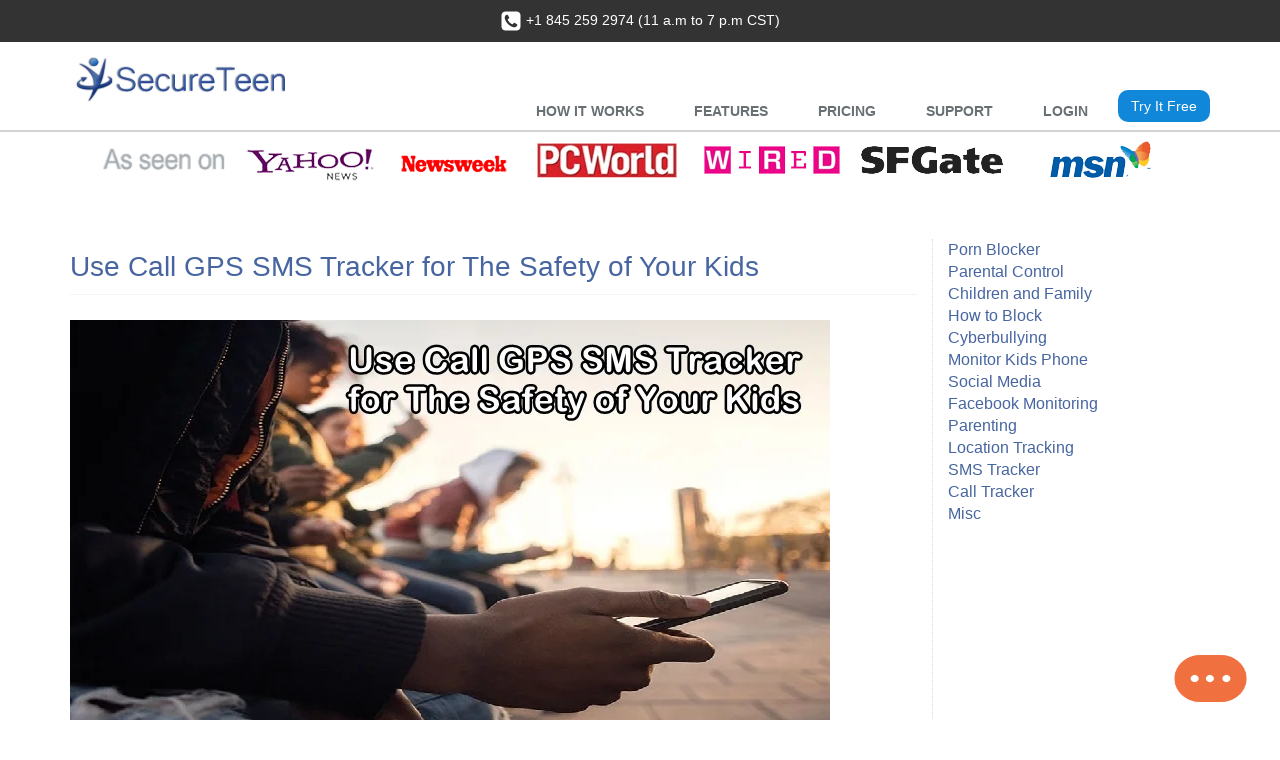

--- FILE ---
content_type: text/html; charset=utf-8
request_url: https://secureteen.com/sms-tracker/call-gps-sms-tracker
body_size: 16702
content:
<!DOCTYPE html>
<!--[if IE 8]> <html lang="en" class="ie8"> <![endif]-->
<!--[if IE 9]> <html lang="en" class="ie9"> <![endif]-->
<!--[if !IE]><!-->
<html lang="en"> <!--<![endif]-->
    <head>
<!-- Google Tag Manager -->

<!--<script defer src="assets/js/gtm.js"></script>-->        <meta charset="UTF-8">
        <title>Why Should Parents Use Call GPS SMS Tracker? | SecureTeen</title>
        <meta content="The use of a monitoring app and call GPS SMS tracker has become necessary for the safety of the kids. Know more about it." name="description" />
        <meta name="keywords" content="call GPS SMS tracker" />
        <meta name="google-site-verification" content="z6PwpoDhiFWbqiVsRQwOvcRD4xO3RBkCuL4u8dsYa8s" />
        <meta property="og:url" content="https://secureteen.com/sms-tracker/call-gps-sms-tracker"/>
        <meta property="og:site_name" content="Secureteen.com"/>
        <meta property="og:title" content="Why Should Parents Use Call GPS SMS Tracker? | SecureTeen"/>
        <meta property="og:description" content="The use of a monitoring app and call GPS SMS tracker has become necessary for the safety of the kids. Know more about it."/>
        <meta property="og:image" content="https://www.secureteen.com/uploads/2020/12/call-gps-sms-tracker.webp"/>
        <meta http-equiv="Pragma" content="no-cache" />
        <meta http-equiv="Expires" content="-1" />
        <meta name="robots" content="ALL" />
        <META NAME="ROBOTS" CONTENT="Index, Follow">
        <!-- CSS Implementing Plugins -->
        <!-- Meta -->
        <meta charset="utf-8">
        <meta name="viewport" content="width=device-width, initial-scale=1.0">
        <link rel="canonical" href="https://secureteen.com/sms-tracker/call-gps-sms-tracker"/>
<!-- Favicon -->
<link rel="shortcut icon" href="/images/favicon.ico">

<!-- Preload Banners -->
<!--<link rel="preload" as="image" href="/img/top_banner_mobile_1.webp" media="(max-width: 500px)">-->
<!--<link rel="preload" as="image" href="/img/secureteen_banner_2.webp" media="(max-width: 1600px)">-->

<link rel="shortcut icon" href="">
<!--<link rel='stylesheet' type='text/css' href='//fonts.googleapis.com/css?family=Open+Sans:400,300,600&amp;subset=cyrillic,latin'>-->
<!--<link href='//fonts.googleapis.com/css?family=Lato:400,700'  as="style" type='text/css'>-->
<link href='https://fonts.googleapis.com/css?family=Roboto:100,300,100italic,400,300italic'  as="style" type='text/css'>

<!-- CSS Implementing Plugins -->
<!-- Meta -->
<!-- link rel="stylesheet" href="//fonts.googleapis.com/css?family=Open+Sans:400,300,600&amp;subset=cyrillic,latin" -->

<!-- CSS Global Compulsory -->
<!--link rel="stylesheet" href="/assets/plugins/bootstrap/css/bootstrap.min.blog.css"-->
<!--<link rel="stylesheet" href="/assets/css/style.blog.css">-->

<!-- CSS Header and Footer -->
<!--link rel="stylesheet" href="/assets/css/headers/header-default-blog.css"-->
<!--link rel="stylesheet" href="/assets/css/footers/footer-v6.css"-->

<!-- CSS Implementing Plugins -->
<!--link rel="stylesheet" href="/assets/plugins/animate.css"-->
<!--link rel="stylesheet" href="/assets/plugins/line-icons/line-icons.css" -->
<!--<link rel="stylesheet" href="/assets/plugins/font-awesome/css/font-awesome.min.blog.css">-->

<!-- link rel="stylesheet" href="/assets/plugins/scrollbar/css/jquery.mCustomScrollbar.css" -->
<!--link rel="stylesheet" href="/assets/plugins/owl-carousel/owl-carousel/owl.carousel.css"-->
<!-- link rel="stylesheet" href="/assets/plugins/revolution-slider/rs-plugin/css/settings.css" -->
<!-- CSS Theme -->
<!--link rel="stylesheet" href="/assets/css/theme-colors/dark-blue-blog.css" id="style_color"-->
<!--link rel="stylesheet" href="/assets/css/theme-skins/dark.css">-->

<!-- CSS Customization -->
<!--link rel="stylesheet" href="/assets/css/custom.css"-->
<!--link rel="stylesheet" href="/assets/css/home.header.new.css"-->
<style>
    /*!
 *  Font Awesome 4.3.0 by @davegandy - http://fontawesome.io - @fontawesome
 *  License - http://fontawesome.io/license (Font: SIL OFL 1.1, CSS: MIT License)
*/@font-face{font-family:FontAwesome;font-display:swap;src:url('/assets/plugins/font-awesome/fonts/fontawesome-webfont.eot?v=4.3.0');src:url('/assets/plugins/font-awesome/fonts/fontawesome-webfont.eot?#iefix&v=4.3.0') format('embedded-opentype'),url('/assets/plugins/font-awesome/fonts/fontawesome-webfont.woff2?v=4.3.0') format('woff2'),url('/assets/plugins/font-awesome/fonts/fontawesome-webfont.woff?v=4.3.0') format('woff'),url('../fonts/fontawesome-webfont.ttf?v=4.3.0') format('truetype'),url('/assets/plugins/font-awesome/fonts/fontawesome-webfont.svg?v=4.3.0#fontawesomeregular') format('svg');font-weight:400;font-style:normal}.fa{display:inline-block;font:normal normal normal 14px/1 FontAwesome;font-size:inherit;text-rendering:auto;-webkit-font-smoothing:antialiased;-moz-osx-font-smoothing:grayscale;transform:translate(0,0)}.pull-right{float:right}.pull-left{float:left}.fa-phone-square:before{content:"\f098"}.fa-twitter:before{content:"\f099"}.fa-facebook-f:before,.fa-facebook:before{content:"\f09a"}.fa-bars:before,.fa-navicon:before,.fa-reorder:before{content:"\f0c9"}
	.header-fixed-shrink { margin-top:0px !important; }	html{font-family:sans-serif;-webkit-text-size-adjust:100%;-ms-text-size-adjust:100%}body{margin:0}article,aside,details,figcaption,figure,footer,header,hgroup,main,menu,nav,section,summary{display:block}a{background-color:transparent}b,strong{font-weight:700}h1{margin:.67em 0;font-size:2em}small{font-size:80%}img{border:0}svg:not(:root){overflow:hidden}figure{margin:1em 40px}hr{height:0;-webkit-box-sizing:content-box;-moz-box-sizing:content-box;box-sizing:content-box}button,input,optgroup,select,textarea{margin:0;font:inherit;color:inherit}button{overflow:visible}button,select{text-transform:none}button,html input[type=button],input[type=reset],input[type=submit]{-webkit-appearance:button;cursor:pointer}input{line-height:normal}table{border-spacing:0;border-collapse:collapse}td,th{padding:0}*{-webkit-box-sizing:border-box;-moz-box-sizing:border-box;box-sizing:border-box}:after,:before{-webkit-box-sizing:border-box;-moz-box-sizing:border-box;box-sizing:border-box}html{font-size:10px;-webkit-tap-highlight-color:transparent}body{font-family:"Helvetica Neue",Helvetica,Arial,sans-serif;font-size:14px;line-height:1.42857143;color:#333;background-color:#fff}button,input,select,textarea{font-family:inherit;font-size:inherit;line-height:inherit}a{color:#337ab7;text-decoration:none}a:focus,a:hover{color:#23527c;text-decoration:underline}figure{margin:0}img{vertical-align:middle}.carousel-inner>.item>a>img,.carousel-inner>.item>img,.img-responsive,.thumbnail a>img,.thumbnail>img{display:block;max-width:100%;height:auto}hr{margin-top:20px;margin-bottom:20px;border:0;border-top:1px solid #eee}.sr-only{position:absolute;width:1px;height:1px;padding:0;margin:-1px;overflow:hidden;clip:rect(0,0,0,0);border:0}.h1,.h2,.h3,.h4,.h5,.h6,h1,h2,h3,h4,h5,h6{font-family:inherit;font-weight:500;line-height:1.1;color:inherit}.h4,.h5,.h6,h4,h5,h6{margin-top:10px;margin-bottom:10px}.h1,.h2,.h3,h1,h2,h3{margin-top:20px;margin-bottom:10px}.h1,h1{font-size:36px}.h2,h2{font-size:30px}.h3,h3{font-size:24px}.h5,h5{font-size:14px}.h6,h6{font-size:12px}p{margin:0 0 10px}.small,small{font-size:85%}.text-left{text-align:left}.text-center{text-align:center}ol,ul{margin-top:0;margin-bottom:10px}.list-unstyled{padding-left:0;list-style:none}.list-inline{padding-left:0;margin-left:-5px;list-style:none}.list-inline>li{display:inline-block;padding-right:5px;padding-left:5px}dl{margin-top:0;margin-bottom:20px}dd,dt{line-height:1.42857143}dt{font-weight:700}dd{margin-left:0}@media (min-width:768px){.dl-horizontal dt{float:left;width:160px;overflow:hidden;clear:left;text-align:right;text-overflow:ellipsis;white-space:nowrap}.dl-horizontal dd{margin-left:180px}}.container{padding-right:15px;padding-left:15px;margin-right:auto;margin-left:auto}@media (min-width:768px){.container{width:750px}}@media (min-width:992px){.container{width:970px}}@media (min-width:1200px){.container{width:1170px}}.container-fluid{padding-right:15px;padding-left:15px;margin-right:auto;margin-left:auto}.row{margin-right:-15px;margin-left:-15px}.col-lg-1,.col-lg-10,.col-lg-11,.col-lg-12,.col-lg-2,.col-lg-3,.col-lg-4,.col-lg-5,.col-lg-6,.col-lg-7,.col-lg-8,.col-lg-9,.col-md-1,.col-md-10,.col-md-11,.col-md-12,.col-md-2,.col-md-3,.col-md-4,.col-md-5,.col-md-6,.col-md-7,.col-md-8,.col-md-9,.col-sm-1,.col-sm-10,.col-sm-11,.col-sm-12,.col-sm-2,.col-sm-3,.col-sm-4,.col-sm-5,.col-sm-6,.col-sm-7,.col-sm-8,.col-sm-9,.col-xs-1,.col-xs-10,.col-xs-11,.col-xs-12,.col-xs-2,.col-xs-3,.col-xs-4,.col-xs-5,.col-xs-6,.col-xs-7,.col-xs-8,.col-xs-9{position:relative;min-height:1px;padding-right:15px;padding-left:15px}.col-xs-1,.col-xs-10,.col-xs-11,.col-xs-12,.col-xs-2,.col-xs-3,.col-xs-4,.col-xs-5,.col-xs-6,.col-xs-7,.col-xs-8,.col-xs-9{float:left}.col-xs-12{width:100%}.col-xs-9{width:75%}.col-xs-3{width:25%}@media (min-width:768px){.col-sm-1,.col-sm-10,.col-sm-11,.col-sm-12,.col-sm-2,.col-sm-3,.col-sm-4,.col-sm-5,.col-sm-6,.col-sm-7,.col-sm-8,.col-sm-9{float:left}.col-sm-9{width:75%}.col-sm-8{width:66.66666667%}.col-sm-4{width:33.33333333%}.col-sm-3{width:25%}}@media (min-width:992px){.col-md-1,.col-md-10,.col-md-11,.col-md-12,.col-md-2,.col-md-3,.col-md-4,.col-md-5,.col-md-6,.col-md-7,.col-md-8,.col-md-9{float:left}.col-md-12{width:100%}.col-md-9{width:75%}.col-md-8{width:66.66666667%}.col-md-6{width:50%}.col-md-4{width:33.33333333%}.col-md-3{width:25%}.col-md-offset-3{margin-left:25%}.col-md-offset-2{margin-left:16.66666667%}}@media (min-width:1200px){.col-lg-1,.col-lg-10,.col-lg-11,.col-lg-12,.col-lg-2,.col-lg-3,.col-lg-4,.col-lg-5,.col-lg-6,.col-lg-7,.col-lg-8,.col-lg-9{float:left}.col-lg-12{width:100%}.col-lg-8{width:66.66666667%}.col-lg-4{width:33.33333333%}}table{background-color:transparent}input[type=range]{display:block;width:100%}.form-control{display:block;width:100%;height:34px;padding:6px 12px;font-size:14px;line-height:1.42857143;color:#555;background-color:#fff;background-image:none;border:1px solid #ccc;border-radius:4px;-webkit-box-shadow:inset 0 1px 1px rgba(0,0,0,.075);box-shadow:inset 0 1px 1px rgba(0,0,0,.075);-webkit-transition:border-color ease-in-out .15s,-webkit-box-shadow ease-in-out .15s;-o-transition:border-color ease-in-out .15s,box-shadow ease-in-out .15s;transition:border-color ease-in-out .15s,box-shadow ease-in-out .15s}.form-control::-webkit-input-placeholder{color:#999}.fade{opacity:0;-webkit-transition:opacity .15s linear;-o-transition:opacity .15s linear;transition:opacity .15s linear}.fade.in{opacity:1}.collapse{display:none}.input-group{position:relative;display:table;border-collapse:separate}.input-group .form-control{position:relative;z-index:2;float:left;width:100%;margin-bottom:0}.input-group .form-control,.input-group-addon,.input-group-btn{display:table-cell}.input-group-addon,.input-group-btn{width:1%;white-space:nowrap;vertical-align:middle}.input-group .form-control:first-child,.input-group-addon:first-child,.input-group-btn:first-child>.btn,.input-group-btn:first-child>.btn-group>.btn,.input-group-btn:first-child>.dropdown-toggle,.input-group-btn:last-child>.btn-group:not(:last-child)>.btn,.input-group-btn:last-child>.btn:not(:last-child):not(.dropdown-toggle){border-top-right-radius:0;border-bottom-right-radius:0}.input-group-btn{position:relative;font-size:0;white-space:nowrap}.nav{padding-left:0;margin-bottom:0;list-style:none}.nav>li{position:relative;display:block}.nav>li>a{position:relative;display:block;padding:10px 15px}.nav>li>a:focus,.nav>li>a:hover{text-decoration:none;background-color:#eee}.nav-tabs{border-bottom:1px solid #ddd}.nav-tabs>li{float:left;margin-bottom:-1px}.nav-tabs>li>a{margin-right:2px;line-height:1.42857143;border:1px solid transparent;border-radius:4px 4px 0 0}.nav-tabs>li.active>a,.nav-tabs>li.active>a:focus,.nav-tabs>li.active>a:hover{color:#555;cursor:default;background-color:#fff;border:1px solid #ddd;border-bottom-color:transparent}.tab-content>.tab-pane{display:none}.tab-content>.active{display:block}.navbar-collapse{padding-right:15px;padding-left:15px;overflow-x:visible;-webkit-overflow-scrolling:touch;border-top:1px solid transparent;-webkit-box-shadow:inset 0 1px 0 rgba(255,255,255,.1);box-shadow:inset 0 1px 0 rgba(255,255,255,.1)}@media (min-width:768px){.navbar-collapse{width:auto;border-top:0;-webkit-box-shadow:none;box-shadow:none}.navbar-collapse.collapse{display:block!important;height:auto!important;padding-bottom:0;overflow:visible!important}}.container-fluid>.navbar-collapse,.container-fluid>.navbar-header,.container>.navbar-collapse,.container>.navbar-header{margin-right:-15px;margin-left:-15px}@media (min-width:768px){.container-fluid>.navbar-collapse,.container-fluid>.navbar-header,.container>.navbar-collapse,.container>.navbar-header{margin-right:0;margin-left:0}}.navbar-brand{float:left;height:50px;padding:15px 15px;font-size:18px;line-height:20px}.navbar-toggle{position:relative;float:right;padding:9px 10px;margin-top:8px;margin-right:15px;margin-bottom:8px;background-color:transparent;background-image:none;border:1px solid transparent;border-radius:4px}@media (min-width:768px){.navbar-toggle{display:none}}.navbar-nav{margin:7.5px -15px}.navbar-nav>li>a{padding-top:10px;padding-bottom:10px;line-height:20px}.breadcrumb{padding:8px 15px;margin-bottom:20px;list-style:none;background-color:#f5f5f5;border-radius:4px}@media (min-width:768px){.navbar-nav{float:left;margin:0}.navbar-nav>li{float:left}.navbar-nav>li>a{padding-top:15px;padding-bottom:15px}}.btn-group-vertical>.btn-group:after,.btn-group-vertical>.btn-group:before,.btn-toolbar:after,.btn-toolbar:before,.clearfix:after,.clearfix:before,.container-fluid:after,.container-fluid:before,.container:after,.container:before,.dl-horizontal dd:after,.dl-horizontal dd:before,.form-horizontal .form-group:after,.form-horizontal .form-group:before,.modal-footer:after,.modal-footer:before,.nav:after,.nav:before,.navbar-collapse:after,.navbar-collapse:before,.navbar-header:after,.navbar-header:before,.navbar:after,.navbar:before,.pager:after,.pager:before,.panel-body:after,.panel-body:before,.row:after,.row:before{display:table;content:" "}.btn-group-vertical>.btn-group:after,.btn-toolbar:after,.clearfix:after,.container-fluid:after,.container:after,.dl-horizontal dd:after,.form-horizontal .form-group:after,.modal-footer:after,.nav:after,.navbar-collapse:after,.navbar-header:after,.navbar:after,.pager:after,.panel-body:after,.row:after{clear:both}.pull-right{float:right!important}.pull-left{float:left!important}@media (min-width:1200px){.hidden-lg{display:none!important}}
	.header{z-index:99;background:#fff;position:relative;border-bottom:solid 2px #d3d3d3}.header>.container{display:table;margin-bottom:-40px}@media (max-width:768px){.header>.container{width:100%}}@media (max-width:991px){.header>.container{margin-bottom:0}}.header .navbar-toggle{border-color:#5fb611}@media (max-width:991px){.header .navbar-toggle{margin-right:0}}.header .navbar-toggle .fa{color:#fff;font-size:19px}.header .navbar-toggle,.header .navbar-toggle:focus,.header .navbar-toggle:hover{background:#72c02c;padding:6px 10px 2px}.header .navbar-toggle:hover{background:#5fb611!important}.header .navbar-collapse{position:relative}@media (max-width:991px){.header .navbar-collapse,.header .navbar-collapse .container{padding-left:0;padding-right:0}}.header .navbar-nav>li>a{color:#687074;font-size:15px;font-weight:400;text-transform:uppercase}@media (max-width:991px){.header .navbar-header{float:none}.header .navbar-toggle{display:block}.header .navbar-collapse.collapse{display:none!important}.header .navbar-collapse.collapse.in{display:block!important;overflow-y:auto!important}.header .navbar-nav{margin:0 0 5px;float:none!important}.header .navbar-nav>li{float:none}.header .navbar-nav>li>a{padding-top:30px;padding-bottom:40px}.header .navbar-nav>li>a{font-size:14px;padding:9px 10px}.header .navbar-nav>li a{border-bottom:solid 1px #eee}}.header .navbar-nav>li>a{color:#687074;font-size:15px;font-weight:400;text-transform:uppercase}@media (min-width:992px){.header .navbar-nav{float:right}}@media (min-width:992px){.header .navbar-collapse{padding:0}.header .container-fluid>.navbar-collapse,.header .container-fluid>.navbar-header,.header .container>.navbar-collapse,.header .container>.navbar-header{margin-bottom:-10px}.header .navbar-nav{position:relative}.header .navbar-nav>li>a{bottom:-2px;position:relative;padding:9px 30px 9px 20px}.header .navbar-nav>li>a,.header .navbar-nav>li>a:focus{border-bottom:solid 2px transparent}.header .navbar-nav>.active>a,.header .navbar-nav>.active>a:focus,.header .navbar-nav>.active>a:hover,.header .navbar-nav>li>a,.header .navbar-nav>li>a:focus,.header .navbar-nav>li>a:hover{background:0 0}}.header .mega-menu .collapse,.header .mega-menu .dropdown,.header .mega-menu .dropup,.header .mega-menu .nav{position:static}.header-fixed .header{height:auto}@media (max-width:991px){.header-fixed .header,.header-fixed .header.header-fixed-shrink{height:inherit;position:relative}}
	.footer-v6 .footer{padding:70px 0;background:#161616}.footer-v6 .footer p{color:#777}.footer-v6 .heading-footer{text-align:left;position:relative;margin-bottom:30px;padding-bottom:2px}.footer-v6 .heading-footer:after{left:0;bottom:0;height:1px;width:50px;content:" ";background:#fff;position:absolute}.footer-v6 .heading-footer h2{color:#eee;font-size:18px;text-transform:uppercase}.footer-v6 .footer .link-news{margin-bottom:0}.footer-v6 .footer .link-news li{padding:12px 0;border-top:solid 1px #353535}.footer-v6 .footer .link-news li:first-child{padding-top:0;border-top:none}.footer-v6 .footer .link-news li a{color:#777;font-size:14px;margin-bottom:3px;display:inline-block}.footer-v6 .footer .link-news a:hover{color:#bbb}.footer-v6 .footer .link-news li small{color:#555;display:block}.footer-v6 .footer-link-list li{padding:9px 0;border-top:solid 1px #333}.footer-v6 .footer-link-list li:first-child{padding-top:0;border-top:none}.footer-v6 .footer-link-list li a{color:#777;font-size:14px;display:inline-block}.footer-v6 .footer-link-list a:hover{color:#bbb}.footer-v6 .footer .contacts{margin-bottom:0}.footer-v6 .footer .contacts li{margin-bottom:20px}.footer-v6 .footer .contacts li:after,.footer-v6 .footer .contacts li:before{content:" ";display:table}.footer-v6 .footer .contacts li:after{clear:both}.footer-v6 .footer .contacts li i{float:left;width:30px;height:30px;color:#777;padding:8px 5px;background:#333;text-align:center;margin:4px 10px 0 0;display:inline-block}.footer-v6 .footer .contacts li p{margin-bottom:0}.footer-v6 .footer .contacts li a{color:#777}.footer-v6 .footer .contacts li a:hover{color:#bbb}.footer-v6 .copyright{padding:15px 0;background:#222}.footer-v6 .dark-social{margin:5px 0 0}.footer-v6 .dark-social li{margin-left:5px}.footer-v6 .dark-social li i{color:#777}.footer-v6 .copyright .terms-menu{margin:7px 0 0}.footer-v6 .copyright .terms-menu li{color:#777;font-size:13px;line-height:10px;margin-right:2px;border-color:#777;padding-left:10px;padding-left:10px;border-left:1px solid #bbb}.footer-v6 .copyright .terms-menu li:first-child{border-left:none;padding:0 7px 0 0}.footer-v6 .copyright .terms-menu li a{color:#777}.footer-v6 .copyright .terms-menu li a:hover{color:#bbb}@media (max-width:992px){.footer-v6 .copyright .dark-social.pull-right,.footer-v6 .copyright .terms-menu{text-align:center;float:none!important}}
	body.header-fixed-space-v2{padding-top:0}h1,h2,h3,h4,h5,h6{color:#4765a0}.headline-center h2{color:#4765a0;font-size:28px}.headline-center h2:after{display:none}#howWorks h3{font-size:18px}.navbar-brand{padding:0}.main-banner img{margin-top:-10px;width:100%}@media (max-width:500px){.hidden-500{display:none}}@media (min-width:501px){.hidden-501{display:none}}.header-v8 .navbar-brand img{max-height:none}.blog-topbar .container{padding-top:0;padding-bottom:0}@media (max-width:768px){.header-v8 .navbar-brand{padding-top:0}}@media (max-width:991px){.header .navbar-toggle{margin-top:20px}}.purchase{padding:10px 0 0}.content-md{padding-top:30px;padding-bottom:30px}.flat-testimonials{background-color:#fff}.testimonials-v3{color:#fff;background-color:rgba(249,249,249,.7)}.testimonials-v3 .owl-pagination{display:block}.testimonials-v3 .testimonials-v3-title p{color:#4765a0;font-size:3.125rem;line-height:4.063rem;font-family:Lane,sans-serif;font-weight:400}.testimonials-v3 li>p{font-size:18px;font-style:italic;margin-top:40px;margin-bottom:30px;color:#000;font-family:Roboto,sans-serif;font-weight:300}.owl-theme .owl-controls .owl-page span{background:#000}.bg-image-v4{background-color:rgba(249,249,249,.7)}.see-all-btn{padding:10px 25px;font-size:20px}.container-fluid{margin-right:auto;margin-left:auto;padding-left:15px;padding-right:15px}.mobile-app-sticky{display:none;padding:5px;z-index:999999;position:fixed;top:0;width:100%;border-bottom:1px solid #e6e6e6}.mobile-app-sticky.dark{background-color:#333;border-bottom:none}.mr10{margin-right:10px!important}.mr20{margin-right:20px!important}.inline-block{display:inline-block}.vertical-middle{vertical-align:middle}.mt0{margin-top:0!important}.mb0{margin-bottom:0!important}.mobile-app-sticky .app-rating h5{font-size:12px;font-weight:300}.mobile-app-sticky.dark h5{color:#fff}.mobile-app-sticky .app-rating span{color:#999;font-size:12px;font-weight:300;margin-left:5px}.mt10{margin-top:10px!important}.mt15{margin-top:15px!important}.mobile-app-sticky .install-app{font-size:11px;background:#f1d600;color:#000;padding:5px 8px;border-radius:4px}.width-left{width:70%}.width-right{width:30%}.mt80{padding-top:50px!important}.testimonials-v3{padding:50px 0}@media (min-width:992px){.header .dropdown-menu li a{padding:10px 15px;font-size:16px}}.Kykw__widget__footer__title{display:none!important}.Kykw__widget__message-avatar span{background-color:#fff!important;height:38px!important;background-image:url("https://www.secureteen.com/img/secureteen_logo.png")!important}
	.owl-carousel .owl-wrapper:after{content:".";display:block;clear:both;visibility:hidden;line-height:0;height:0}.owl-carousel{display:none;position:relative;width:100%;-ms-touch-action:pan-y}.owl-carousel .owl-wrapper{display:none;position:relative;-webkit-transform:translate3d(0,0,0)}.owl-carousel .owl-wrapper-outer{overflow:hidden;position:relative;width:100%}.owl-carousel .owl-wrapper-outer.autoHeight{-webkit-transition:height .5s ease-in-out;-moz-transition:height .5s ease-in-out;-ms-transition:height .5s ease-in-out;-o-transition:height .5s ease-in-out;transition:height .5s ease-in-out}.owl-carousel .owl-item{float:left}.owl-controls .owl-buttons div,.owl-controls .owl-page{cursor:pointer}.owl-controls{-webkit-user-select:none;-khtml-user-select:none;-moz-user-select:none;-ms-user-select:none;user-select:none;-webkit-tap-highlight-color:transparent}.grabbing{cursor:url(grabbing.png) 8 8,move}.owl-carousel .owl-item,.owl-carousel .owl-wrapper{-webkit-backface-visibility:hidden;-moz-backface-visibility:hidden;-ms-backface-visibility:hidden;-webkit-transform:translate3d(0,0,0);-moz-transform:translate3d(0,0,0);-ms-transform:translate3d(0,0,0)}.owl-origin{-webkit-perspective:1200px;-webkit-perspective-origin-x:50%;-webkit-perspective-origin-y:50%;-moz-perspective:1200px;-moz-perspective-origin-x:50%;-moz-perspective-origin-y:50%;perspective:1200px}.owl-fade-out{z-index:10;-webkit-animation:fadeOut .7s both ease;-moz-animation:fadeOut .7s both ease;animation:fadeOut .7s both ease}.owl-fade-in{-webkit-animation:fadeIn .7s both ease;-moz-animation:fadeIn .7s both ease;animation:fadeIn .7s both ease}.owl-backSlide-out{-webkit-animation:backSlideOut 1s both ease;-moz-animation:backSlideOut 1s both ease;animation:backSlideOut 1s both ease}.owl-backSlide-in{-webkit-animation:backSlideIn 1s both ease;-moz-animation:backSlideIn 1s both ease;animation:backSlideIn 1s both ease}.owl-goDown-out{-webkit-animation:scaleToFade .7s ease both;-moz-animation:scaleToFade .7s ease both;animation:scaleToFade .7s ease both}.owl-goDown-in{-webkit-animation:goDown .6s ease both;-moz-animation:goDown .6s ease both;animation:goDown .6s ease both}.owl-fadeUp-in{-webkit-animation:scaleUpFrom .5s ease both;-moz-animation:scaleUpFrom .5s ease both;animation:scaleUpFrom .5s ease both}.owl-fadeUp-out{-webkit-animation:scaleUpTo .5s ease both;-moz-animation:scaleUpTo .5s ease both;animation:scaleUpTo .5s ease both}@-webkit-keyframes empty{0%{opacity:1}}@-moz-keyframes empty{0%{opacity:1}}@keyframes empty{0%{opacity:1}}@-webkit-keyframes fadeIn{0%{opacity:0}100%{opacity:1}}@-moz-keyframes fadeIn{0%{opacity:0}100%{opacity:1}}@keyframes fadeIn{0%{opacity:0}100%{opacity:1}}@-webkit-keyframes fadeOut{0%{opacity:1}100%{opacity:0}}@-moz-keyframes fadeOut{0%{opacity:1}100%{opacity:0}}@keyframes fadeOut{0%{opacity:1}100%{opacity:0}}@-webkit-keyframes backSlideOut{25%{opacity:.5;-webkit-transform:translateZ(-500px)}75%{opacity:.5;-webkit-transform:translateZ(-500px) translateX(-200%)}100%{opacity:.5;-webkit-transform:translateZ(-500px) translateX(-200%)}}@-moz-keyframes backSlideOut{25%{opacity:.5;-moz-transform:translateZ(-500px)}75%{opacity:.5;-moz-transform:translateZ(-500px) translateX(-200%)}100%{opacity:.5;-moz-transform:translateZ(-500px) translateX(-200%)}}@keyframes backSlideOut{25%{opacity:.5;transform:translateZ(-500px)}75%{opacity:.5;transform:translateZ(-500px) translateX(-200%)}100%{opacity:.5;transform:translateZ(-500px) translateX(-200%)}}@-webkit-keyframes backSlideIn{0%,25%{opacity:.5;-webkit-transform:translateZ(-500px) translateX(200%)}75%{opacity:.5;-webkit-transform:translateZ(-500px)}100%{opacity:1;-webkit-transform:translateZ(0) translateX(0)}}@-moz-keyframes backSlideIn{0%,25%{opacity:.5;-moz-transform:translateZ(-500px) translateX(200%)}75%{opacity:.5;-moz-transform:translateZ(-500px)}100%{opacity:1;-moz-transform:translateZ(0) translateX(0)}}@keyframes backSlideIn{0%,25%{opacity:.5;transform:translateZ(-500px) translateX(200%)}75%{opacity:.5;transform:translateZ(-500px)}100%{opacity:1;transform:translateZ(0) translateX(0)}}@-webkit-keyframes scaleToFade{to{opacity:0;-webkit-transform:scale(.8)}}@-moz-keyframes scaleToFade{to{opacity:0;-moz-transform:scale(.8)}}@keyframes scaleToFade{to{opacity:0;transform:scale(.8)}}@-webkit-keyframes goDown{from{-webkit-transform:translateY(-100%)}}@-moz-keyframes goDown{from{-moz-transform:translateY(-100%)}}@keyframes goDown{from{transform:translateY(-100%)}}@-webkit-keyframes scaleUpFrom{from{opacity:0;-webkit-transform:scale(1.5)}}@-moz-keyframes scaleUpFrom{from{opacity:0;-moz-transform:scale(1.5)}}@keyframes scaleUpFrom{from{opacity:0;transform:scale(1.5)}}@-webkit-keyframes scaleUpTo{to{opacity:0;-webkit-transform:scale(1.5)}}@-moz-keyframes scaleUpTo{to{opacity:0;-moz-transform:scale(1.5)}}@keyframes scaleUpTo{to{opacity:0;transform:scale(1.5)}}
	a{color:#4765a0}.header .navbar-toggle{border-color:#324c80}.header .navbar-toggle,.header .navbar-toggle:focus,.header .navbar-toggle:hover{background:#4765a0}.btn-u{background:#4765a0}.copyright a,.copyright a:hover,.footer a,.footer a:hover{color:#4765a0}
	.overflow-hidden{overflow:hidden}.text-transform-none li,a{text-transform:none!important}.download-btn{margin-top:15px;margin-left:50px}.pricing-custom{border-bottom:solid 1px #f5e1cb;height:219px}.padding-82{padding:82px 0!important}.features-img img{float:left;margin-right:10px}#android-mon .process-v1 .process-border:before{width:50%!important}.mobile-tab-v1{display:none}.desktop-pricing-light{display:block}.step-block{height:360px}.bindcoupon{display:none}.header-v5 .navbar-brand{padding:5px 10px 10px 15px}.navbar-brand{height:auto}.license-upgrade h2{text-align:right}.license-upgrade-div{text-align:left}.license-upgrade-img img{height:200px;text-align:left}.footer-border-bottom{border-bottom:1px solid #333}.margin-top-22-{margin-top:-22px}.header-fixed .header-v5.header-fixed-shrink .navbar-brand{top:0}.blog-cat-hd>h1{font-size:24px;color:#5f1e19}.blog-cats li{font-size:15px;font-weight:700}.margin-top-21-{margin-top:-21px}.blog-h1{font-weight:400;color:#0075a7;font-size:23px;font-family:Verdana,Arial,Helvetica,sans-serif;margin-bottom:15px}.blog-h1-2{color:#0075a7;font-family:Verdana,Arial,Helvetica,sans-serif;font-size:20px}.blog-hr{margin:10px 0}.dates{list-style:outside none none;width:100%;margin:0;padding:0}.breadcrumb{font-family:Ubuntu,sans-serif;font-weight:400;font-size:12px;color:#9f9f9f}.thumbnailPost{border:1px solid #e9e7d0;border-radius:15px 0;float:left;margin-bottom:5px;margin-right:25px;margin-top:4px}.contentTitle5{color:#0075a7;font-size:1.2em;font-weight:700;font-family:Arial,Helvetica,sans-serif;padding-top:10px}.stButton .stMainServices{height:25px!important}.stButton .stButton_gradient{height:23px!important}.border-bottom-none{border-bottom:none}.text-transform-none{text-transform:none!important}.text-center{text-align:center}.text-left{text-align:left}.margin-0-auto{margin:0 auto}.clear-fix{clear:both}.background-none{background:0 0!important}.height-75{height:75px}.height-100{height:100px}.height-160{height:160px}.height-190{height:190px}.height-250{height:250px}.button-blue{background:#4765a0}.btn-iphone{background:#74c52c}.btn-iphone:hover{background:#86e036}.border{padding:10px 16px;border:solid 1px #eee}.videotutorial{width:75%;height:400px}.overflow-hidden{overflow:hidden}.font-size-15{font-size:15px}.width-210{width:210px}.wh-auto{width:auto!important;height:auto!important}.width-auto{width:auto}.width-full{width:100%!important}.top-0{top:0!important}.margin-0{margin:0!important}.margin-top-0{margin-top:0}.margin-top-10{margin-top:10px}.margin-top-20{margin-top:20px}.margin-top-35{margin-top:35px}.margin-top-40{margin-top:40px!important}.margin-top-80{margin-top:80px}.margin-bottom-10-{margin-bottom:-10px!important}.margin-bottom-0{margin-bottom:0!important}.margin-bottom-10{margin-bottom:10px!important}.margin-bottom-30{margin-bottom:30px!important}.margin-right-20{margin-right:20px}.margin-right-5{margin-right:5px}.margin-left-0{margin-left:0!important}.margin-left-10{margin-left:10px!important}.padding-10{padding:10px!important}.padding-30{padding:30px!important}.padding-0{padding:0}.padding-2{padding:2px}.padding-left-5{padding-left:5px}.padding-left-10{padding-left:10px!important}.padding-bottom-20{padding-bottom:20px!important}.blue{color:#3d6d95!important}.grey{color:#a8a8a8!important}.p-t-8{padding-top:8px}.languages{font-size:12px;padding:6px 15px;background:#2a2a2a!important}.laguages-li .open>.dropdown-menu{display:block!important}.laguages-li .dropdown-menu li{margin-left:0!important}.laguages-li .dropdown-menu li>a:hover{background:#2a2a2a!important}.laguages-li .dropdown-menu{border-color:#2a2a2a!important;min-width:111px}.laguages-li .dropdown-menu li a{font-size:12px;padding:5px 10px}@media (max-width:1290px){.tp-bgimg{background-position:20% 0!important}}@media (max-width:1200px){.download-btn{margin-left:-6px}}@media (max-width:1200px){.tp-bgimg{background-position:25% 0!important}}@media (max-width:1150px){.tp-bgimg{background-position:40% 0!important}}@media (max-width:1000px){.tp-bgimg{background-position:55% 0!important}}@media (min-width:1000px){.bottom-sc-50{margin-bottom:50px}}@media (max-width:991px){.mgb-0-992{margin-bottom:0}.step-block{height:360px;width:241px;float:left;margin-right:10px}.license-upgrade h2{text-align:center}.license-upgrade-div{text-align:center}.license-upgrade-img img{height:200px;text-align:left}.header-v5 .navbar-default .navbar-nav>.active>a{background:#4765a0!important}.header-v5 .navbar-default .navbar-nav>.active>a:hover{background:#4765a0!important}}@media (min-width:730px) and (max-width:1000px){.col-left{width:30%;float:left}.col-right{float:right;margin-top:0!important}.col-right-computer{width:70%;float:right}}@media (max-width:768px){.tab-content-mobile{float:none!important;margin:0 auto}}@media (max-width:730px){.margin-bottom-sc{margin-bottom:0!important}}@media (max-width:580px){.comment{display:none!important}.tab-content-mobile{width:65%}.fb-div{text-align:center}}@media (max-width:540px){.height-75{height:auto}.buy-now{margin-bottom:5px}.license-upgrade a{width:100%;margin-bottom:5px}.license-top img{width:100%}}@media (min-width:481px){.sc{display:none}}@media (max-width:480px){.tab-content-mobile{width:75%}.fb-div{text-align:center}.lc{display:none}}.navbar-collapse.in ul.navbar-nav{background:#fafafb}.navbar-collapse.in ul.navbar-nav li{border-bottom:none}ul.navbar-nav li>a{font-family:proxima-nova,'open sans','Helvetica Neue',Helvetica,Arial,sans-serif;font-weight:600!important;font-size:14px!important}.navbar-collapse.in ul.navbar-nav li>button{background:0 0;border:1px solid #ced5da;color:#1d3d54;padding:4px 40px!important}.navbar-collapse.in ul.navbar-nav li>a{color:#29475d;border-bottom:none;font-family:proxima-nova,'open sans','Helvetica Neue',Helvetica,Arial,sans-serif;font-weight:600;font-size:14px}.navbar-collapse.in ul.navbar-nav>li>a:hover{color:#29475d;border-bottom:none!important}.header-fixed .header.header-fixed-shrink .navbar-nav>li>a{padding:10px 30px 10px 10px}.header>.container{margin-bottom:0!important}.header>.container{margin-bottom:0!important}.mega-menu{width:100%}.container-fluid>.navbar-collapse,.container-fluid>.navbar-header,.container>.navbar-collapse,.container>.navbar-header{margin-right:0;margin-left:0}@media (min-width:992px){.header-fixed .header.header-fixed-shrink>.container{margin-bottom:0!important}.header-fixed .header.header-fixed-shrink .dropdown>a:after{top:12px}}.purchase{padding:0!important}.demo{background:#1087d8!important;color:#fff!important}
    /*app.blog.css*/
	*{border-radius:0}a,a:active,a:focus,a:hover,button,button:hover{outline:0!important}hr{margin:30px 0}h1{font-size:28px;line-height:35px}h2{font-size:24px;line-height:33px}h3{font-size:20px;line-height:27px}h1,h2,h3,h4,h5,h6{color:#4765a0;margin-top:5px;text-shadow:none;font-weight:400;font-family:"Open Sans",Arial,sans-serif}.headline{display:block;margin:10px 0 25px 0;border-bottom:1px dotted #e4e9f0}.dropdown-menu,.navbar-toggle{border-radius:0}.btn-u{border:0;color:#fff;font-size:14px;cursor:pointer;font-weight:400;padding:6px 13px;position:relative;background:##4765a0;white-space:nowrap;display:inline-block;text-decoration:none}.btn-u.btn-u-green{background:#2ecc71}.btn-u.btn-u-dark-blue{background:#4765a0}.btn-u.btn-u-default{background:#95a5a6}.btn-u.btn-u-dark-blue.active,.btn-u.btn-u-dark-blue:active,.btn-u.btn-u-dark-blue:focus,.btn-u.btn-u-dark-blue:hover,.open .dropdown-toggle.btn-u.btn-u-dark-blue{background:#324c80}.btn-u.btn-u-split-dark.dropdown-toggle{border-left:solid 1px #324c80}.content{padding-top:40px;padding-bottom:40px}.margin-bottom-10,.margin-bottom-100,.margin-bottom-15,.margin-bottom-20,.margin-bottom-25,.margin-bottom-30,.margin-bottom-35,.margin-bottom-40,.margin-bottom-45,.margin-bottom-5,.margin-bottom-50,.margin-bottom-55,.margin-bottom-60{clear:both}.margin-bottom-5{margin-bottom:5px}.margin-bottom-10{margin-bottom:10px}.margin-bottom-30{margin-bottom:30px}@media (max-width:768px){.sm-margin-bottom-40{margin-bottom:40px}}.padding-top-5{padding-top:5px}.rounded-2x{border-radius:10px!important}
	/*plugins.blog.css*/
	#topcontrol{color:#fff;z-index:99;width:30px;height:30px;font-size:20px;background:#222;position:relative;right:14px!important;bottom:11px!important;border-radius:3px!important}#topcontrol:after{top:-2px;left:8.5px;content:"\f106";position:absolute;text-align:center;font-family:FontAwesome}
	#topcontrol{display: none !important;}
		
</style>

        <style>
            .footer-h2 { margin:0px 0px 10px 0px; font-size:20px;}
            .footer-h1 { font-family: 'proxima-nova', 'open sans', 'Helvetica Neue', Helvetica, Arial, sans-serif;font-size: 3.0rem;font-weight: 600; }
            .register_email{
                background: white !important;
                border: none;
                height: 47px;
                font-size: 16px;
                font-weight: 200;
            }
            .search-block p{
                color: white;
            }
            .try_free_form .input-group-btn{
                background: #c5c5c5;
            }
            .try_free_form .state-error + em{position: absolute;
                                             z-index: 10;
                                             right: 175px;
                                             bottom: 13px;
                                             height: 25px;
                                             font-size: 11px;
                                             line-height: 4px;
                                             background-color: #fff3c5;
                                             border: 1px solid #ffde4d;
                                             color: #937f38;
                                             padding: 10px 5px 0px 5px;
            }
            @media (max-width: 780px) {

                .try_free_form .state-error + em{position: absolute;
                                                 z-index: 10;
                                                 right: 175px;
                                                 bottom: 13px;
                                                 height: 25px;
                                                 font-size: 11px;
                                                 line-height: 4px;
                                                 background-color: #fff3c5;
                                                 border: 1px solid #ffde4d;
                                                 color: #937f38;
                                                 padding: 10px 5px 0px 5px;
                }

            }
            @media (max-width: 480px) {

                .try_free_form .state-error + em{position: inherit;
                                                 z-index: 10;
                                                 right: 175px;
                                                 bottom: 13px;
                                                 height: 25px;
                                                 font-size: 11px;
                                                 line-height: 4px;
                                                 background-color: #fff3c5;
                                                 border: 1px solid #ffde4d;
                                                 color: #937f38;
                                                 padding: 10px 5px 0px 5px;
                                                 margin-top: 0px;text-align: left;}
                .search-block .col-md-6{
                    padding: 0px;
                }

            }
            .search-block .input-group {
                margin-bottom: 2px;
            }
            .right-links { font-size:16px; }
        </style>

    </head>
    <body class="header-fixed header-fixed-space-v2">
<!-- Google Tag Manager (noscript) -->
<noscript><iframe src="https://www.googletagmanager.com/ns.html?id=GTM-K64HCTF"
height="0" width="0" style="display:none;visibility:hidden"></iframe></noscript>
<!-- End Google Tag Manager (noscript) -->        <div class="wrapper">
            <!--=== Header ===-->

<div class="mobile-app-sticky dark container-fluid popup sticky" style="display: block;">
    <div class="row">
        <div class="col-xs-12 text-center">
            <p style="text-align:center !important;margin: 5px;color: #FFF;"> 
                <style>
                    svg.mzr-nav-icon {
                        width: 22px;
                        height: 22px;
                        vertical-align: middle;
                    }

                </style>
                <svg xmlns="http://www.w3.org/2000/svg" class="mzr-nav-icon" viewBox="0 0 1792 1792">
                    <path d="M1408 1193q0-11-2-16t-18-16.5-40.5-25-47.5-26.5-45.5-25-28.5-15q-5-3-19-13t-25-15-21-5q-15 0-36.5 20.5t-39.5 45-38.5 45-33.5 20.5q-7 0-16.5-3.5t-15.5-6.5-17-9.5-14-8.5q-99-55-170-126.5t-127-170.5q-2-3-8.5-14t-9.5-17-6.5-15.5-3.5-16.5q0-13 20.5-33.5t45-38.5 45-39.5 20.5-36.5q0-10-5-21t-15-25-13-19q-3-6-15-28.5t-25-45.5-26.5-47.5-25-40.5-16.5-18-16-2q-48 0-101 22-46 21-80 94.5t-34 130.5q0 16 2.5 34t5 30.5 9 33 10 29.5 12.5 33 11 30q60 164 216.5 320.5t320.5 216.5q6 2 30 11t33 12.5 29.5 10 33 9 30.5 5 34 2.5q57 0 130.5-34t94.5-80q22-53 22-101zm256-777v960q0 119-84.5 203.5t-203.5 84.5h-960q-119 0-203.5-84.5t-84.5-203.5v-960q0-119 84.5-203.5t203.5-84.5h960q119 0 203.5 84.5t84.5 203.5z" fill="#fff"/>
                </svg>
                +1 845 259 2974 <span>(11 a.m to 7 p.m CST)</span></p>
        </div>
    </div>
</div>

<div class="header" style="margin-top:40px;">
    <div class="container">
        <button type="button" class="navbar-toggle" data-toggle="collapse" data-target=".navbar-responsive-collapse">
            <span class="sr-only">Toggle navigation</span>
            <style>
                svg.mzr-nav-icon {
                    width: 22px;
                    height: 22px;
                    vertical-align: middle;
                }
                .navbar-toggle svg {
                    fill: white;
                }
            </style>
            <svg xmlns="http://www.w3.org/2000/svg" class="mzr-nav-icon" viewBox="0 0 1792 1792">
                <path d="M1664 1344v128q0 26-19 45t-45 19h-1408q-26 0-45-19t-19-45v-128q0-26 19-45t45-19h1408q26 0 45 19t19 45zm0-512v128q0 26-19 45t-45 19h-1408q-26 0-45-19t-19-45v-128q0-26 19-45t45-19h1408q26 0 45 19t19 45zm0-512v128q0 26-19 45t-45 19h-1408q-26 0-45-19t-19-45v-128q0-26 19-45t45-19h1408q26 0 45 19t19 45z"/>
            </svg>
        </button>
        <div onclick="document.location.href = '/'" style="cursor: pointer;"class="navbar-brand">
            <picture>
                <source type="image/webp" srcset="/images/logo.webp">
                    <source type="image/png" srcset="/images/logo.png">
                        <img width="223" height="71" src="/images/logo.png" alt="Logo">
                            </picture>
                            </div>

                            <div class="collapse navbar-collapse mega-menu navbar-responsive-collapse " style='margin-top:50px;'>
                                <div class="res-container">
                                    <ul class="nav navbar-nav "> 
                                        					
                                        <li class=" "><a href="/how-it-works">HOW IT WORKS</a></li>

                                                                                <li class=" "><a href="/features">FEATURES</a></li>

                                        						
                                        <li class=" "><a href="/packages">PRICING</a></li>
                                        <li><a href="mailto:support@secureteen.com" target="_blank">SUPPORT</a></li>
                                        <li class="hidden-sm hidden-xs "><a href="https://cp.secureteen.com/login.php">LOGIN</a></li>
                                        <li class="">
                                            <button type="button" onclick="window.location.href = 'https://cp.secureteen.com/signup'" class="  login-btn btn-u btn-u-default rounded-2x margin-top-5 margin-bottom-5 demo">
                                                Try It Free
                                            </button>
                                            <button type="button" style="margin-left:15px;" onclick="window.location.href = 'https://cp.secureteen.com/login.php'" class="hidden-lg hidden-md login-btn btn-u btn-u-default rounded-2x margin-top-5 margin-bottom-5 ">LOGIN
                                            </button>
                                        </li>
                                    </ul>
                                </div>
                            </div>				
                            </div>
                            </div>            <!--=== End Header ===-->         

            <!--=== Content Part ===-->
            <div class="purchase">
                <div class="container">
                    <div class="row text-center">

                        <ul class="list-inline our-clients li-img-change padding-top-5 ">
                            <li><figure><img src="/img/as-seen-on.png" class="img-responsive pull-left" width="130" height="41"></figure></li>
                            <li><figure><img src="/img/yahoo_news.webp" class="img-responsive pull-left" width="130" height="41"></figure></li>
                            <li><figure><img src="/img/newsweek-strip.png" class="img-responsive pull-left" width="130" height="41"></figure></li>
                            <li><figure><img src="/img/pcworld-strip.webp" class="img-responsive pull-left" width="150" height="47"></figure></li>
                            <li><figure><img src="/img/wired-strip.png" class="img-responsive pull-left" width="150" height="47"></figure></li>
                            <li><figure><img src="/img/sfgate-strip.png" class="img-responsive pull-left" width="150" height="47"></figure></li>
                            <li><figure><img src="/img/msn_news.png" class="img-responsive" width="150" height="47"></figure></li>
                        </ul>
                    </div>
                </div>
            </div>
            <!--=== Content Part ===-->
            <div class="container content">     
                <div class="row">

                    <!--===Right Content===-->
                    <div class="col-md-9 col-sm-8 col-xs-12" style="border-right: #dadada 1px dotted; text-align: justify;">
                        <div class="headline">
                            <h1 class="h1-18">Use Call GPS SMS Tracker for The Safety of Your Kids</h1>
                        </div>
<img class="img-responsive" alt="image not found" src="https://www.secureteen.com/uploads/2020/12/call-gps-sms-tracker.webp" width="760" height="420">
                        <p><p>Technology has made many things simpler and easier. Where human work has become easier with the help of machines, connections and communications are possible among different countries, knowledge can be attained by typing a few keywords, and sharing has become more feasible than ever, technology has become a necessary part of our lives. Though it has made our lives better, everything has its cons especially when it is used in excess. The same is the case with technology.</p>

<p>Using an excess of it and the wrong use of it has made people worried. Especially when it comes to teens, there is no limit to the extent they can go. They just want to be as independent and free as they can, and the use of smartphones and the internet has allowed them to fly as high as they can. Little do they know that one day they might fall back to where they started or worse can happen. This is when they use everything excessively and have no limits. Because of this attitude, parents are worried and are thinking about using a call GPS SMS tracker to keep an eye on their kids.</p>

<div class="col-md-12 margin-bottom-10">
<div class="text-align" style="text-align:center;"><a class="btn-u btn-u-green padding-6-35" href="/features">Track SMS Now</a></div>
</div>

<h2>Why Should You Use Call GPS SMS Tracker?</h2>

<p>Monitoring them and tracking them might seem like a big bold and dangerous step for many parents but when you look into it, you will know how the world has become dangerous for the kids now. Many kids are committing suicide due to the humiliation they face online. Easy access to the internet and social media has increased the trend of cyberbullying and harassment. On the other hand, many other kids have become anti-social because they think the online world is their world and they shouldn&rsquo;t have anything to do with the outer world.</p>

<p>It might start with them enjoying and using smartphones because it seems like modern things and a great way of connecting with people. Parents might want their kids to have smartphones to know their whereabouts as they come very handy when you don&rsquo;t know where your kid is. Moreover, these devices help them move on with the world as everyone is using the same technology and it is fun too. So if you don&rsquo;t give them that, they will find another source to enjoy. So, for parents, it might seem like no big deal when they give their kids their first smartphone and of course, the availability of the internet is also necessary. But, soon, it turns into a disaster if everything is going unmonitored. So, let&rsquo;s take a look at some of the things that should make the parents concerned:</p>

<ul>
	<li>A long time ago, bullying was limited to the schools only where there was name-calling included and even then the parents would go right away to deal with the issue. But now, the youth has found new ways to pursue this path and that is the use of the internet and social media. It is the new and better way of humiliating someone especially kids who seem to be so much attached to their new online world. By using their personal and humiliating information and showing it to the online world, kids embarrass each other and it works well. Some of the kids are too much sense that they even try to hurt themselves due to the humiliation they faced.</li>
	<li>Predators are not limited to the schools and other weird places only. Some online predators are looking for innocent kids on the online platforms to reach them, show them love, and then use them for the wrong purpose. This can go far and there is no coming back when the kids get too much involved in it.</li>
	<li>Sexting is another byproduct of the use of smartphones and the internet. As soon as the kids get their hands on the internet and smartphone, they start making relationships that are not real but they bear so much value for them. These relationships become so much real that they turn in to toxicity for them. Sexting is one of the byproducts of such a relationship where they send each other inappropriate and sexual content usually photos, videos, and other stuff. As soon as the relationship is over, this stuff can be used against and can be used for the wrong purposes because once you upload it on the internet, it is going to stay there.</li>
	<li>Another drawback of using a smartphone so much is the space from the real world. Kids get too much attached to this online world that their real-world with their family and friends bear no value to them. This is where everything gets to become weird and they become anti-social. They don&rsquo;t care if there is a family get-together or an important event, they are just not interested in this stuff. They care about their friends online.</li>
	<li>Depression comes fast when they are using the internet and smartphones too much. The internet world is so glittery and fun that they soon start thinking that their real-world makes no sense. They don&rsquo;t have the facilities that the people on the internet have. This makes them stressed out and depressed because they are far away from reality.</li>
</ul>

<p>With such dangers roaming around them, leaving kids free-hand with their smartphones is not a good idea. There must be monitoring and keeping an eye on the kids. They need you to be there when they get in trouble because as small as they seem, these internet troubles have cost many kids their lives.</p>

<h2>Which Monitoring App Should Be Used?</h2>

<p>When you are concerned about the safety of your kids, you need the best tools at your side. SecureTeen is one of the <a href="https://play.google.com/store/apps/details?id=com.infoweise.parentalcontrol.secureteen&amp;hl=en">best parental control</a> apps that makes you relaxed and satisfied. It provides you the opportunity to track their calls, SMS, location, monitor their social media, and do a lot more with just one app. So, get your hands on this amazing app and get started right now. It is all about keeping your kids safe and protected.</p>

<div class="col-md-12 margin-bottom-10">
<div class="text-align" style="text-align:center;"><a class="btn-u btn-u-green padding-6-35" href="/features">Track SMS Now</a></div>
</div>
</p>

                        <hr class="margin-bottom-10">


                        <!--End Right Content-->



                    </div><!--/col-md-9-->
                    <div class="col-md-3 col-sm-4 col-xs-12">
                        <!-- About Us -->
                        <div class="margin-bottom-30 right-links menu-heading">

                                    <a  href="/porn-blocker" title="Porn Blocker">Porn Blocker</a><br>
                                                                        <a  href="/parental-control" title="Parental Control">Parental Control</a><br>
                                                                        <a  href="/children-and-family" title="Children and Family">Children and Family</a><br>
                                                                        <a  href="/how-to-block" title="How to Block ">How to Block </a><br>
                                                                        <a  href="/cyberbullying" title="Cyberbullying ">Cyberbullying </a><br>
                                                                        <a  href="/monitor-kids-phone" title="Monitor Kids Phone">Monitor Kids Phone</a><br>
                                                                        <a  href="/social-media" title="Social Media">Social Media</a><br>
                                                                        <a  href="/facebook-monitoring" title="Facebook Monitoring ">Facebook Monitoring </a><br>
                                                                        <a  href="/parenting" title="Parenting">Parenting</a><br>
                                                                        <a  href="/location-tracking" title="Location Tracking ">Location Tracking </a><br>
                                                                        <a  href="/sms-tracker" title="SMS Tracker ">SMS Tracker </a><br>
                                                                        <a  href="/call-tracker" title="Call Tracker ">Call Tracker </a><br>
                                                                        <a  href="/misc" title="Misc">Misc</a><br>
                                    
                        </div>            

                    </div><!--/col-md-3-->
                                    </div>
                <!--/row-->        

            </div><!--/container-->                     
            <!--=== Container Part ===-->
            <script>

    function loadScript(url, callback) {
        var script = document.createElement("script")
        script.type = "text/javascript";
        if (script.readyState) {  // only required for IE <9
            script.onreadystatechange = function () {
                if (script.readyState === "loaded" || script.readyState === "complete") {
                    script.onreadystatechange = null;
                    callback();
                }
            };
        } else {  //Others
            script.onload = function () {
                callback();
            };
        }

        script.src = url;
        document.getElementsByTagName("head")[0].appendChild(script);
    }


</script>

<!--<script  type="text/javascript" src="/assets/plugins/jquery/jquery.min.js"></script>-->

<!--<script type="text/javascript" src="/assets/plugins/bootstrap/js/bootstrap.min.js"></script>-->
<script>
    var _gaq = _gaq || [];
    _gaq.push(['_setAccount', 'UA-42956689-1']);
    _gaq.push(['_trackPageview']);
    setTimeout(function () {
        loadScript('/assets/plugins/jquery/jquery.min.js', function () {
            loadScript('/assets/plugins/bootstrap/js/bootstrap.min.js', function () {});

            jQuery(document).ready(function ()
            {
                // App.init();
                //  App.initScrollBar();
                // App.initParallaxBg();
                $("#myCarousel .item:first").addClass("active");
            });
            //    /Shop-UI/assets/plugins/back-to-top.js
            var scrolltotop = {setting: {startline: 100, scrollto: 0, scrollduration: 1e3, fadeduration: [500, 100]}, controlHTML: "", controlattrs: {offsetx: 5, offsety: 5}, anchorkeyword: "#top", state: {isvisible: !1, shouldvisible: !1}, scrollup: function () {
                    this.cssfixedsupport || this.$control.css({opacity: 0});
                    var t = isNaN(this.setting.scrollto) ? this.setting.scrollto : parseInt(this.setting.scrollto);
                    t = "string" == typeof t && 1 == jQuery("#" + t).length ? jQuery("#" + t).offset().top : 0, this.$body.animate({scrollTop: t}, this.setting.scrollduration)
                }, keepfixed: function () {
                    var t = jQuery(window), o = t.scrollLeft() + t.width() - this.$control.width() - this.controlattrs.offsetx, s = t.scrollTop() + t.height() - this.$control.height() - this.controlattrs.offsety;
                    this.$control.css({left: o + "px", top: s + "px"})
                }, togglecontrol: function () {
                    var t = jQuery(window).scrollTop();
                    this.cssfixedsupport || this.keepfixed(), this.state.shouldvisible = t >= this.setting.startline, this.state.shouldvisible && !this.state.isvisible ? (this.$control.stop().animate({opacity: 1}, this.setting.fadeduration[0]), this.state.isvisible = !0) : 0 == this.state.shouldvisible && this.state.isvisible && (this.$control.stop().animate({opacity: 0}, this.setting.fadeduration[1]), this.state.isvisible = !1)
                }, init: function () {
                    jQuery(document).ready(function (t) {
                        var o = scrolltotop, s = document.all;
                        o.cssfixedsupport = !s || s && "CSS1Compat" == document.compatMode && window.XMLHttpRequest, o.$body = window.opera ? "CSS1Compat" == document.compatMode ? t("html") : t("body") : t("html,body"), o.$control = t('<div id="topcontrol">' + o.controlHTML + "</div>").css({position: o.cssfixedsupport ? "fixed" : "absolute", bottom: o.controlattrs.offsety, right: o.controlattrs.offsetx, opacity: 0, cursor: "pointer"}).attr({title: ""}).click(function () {
                            return o.scrollup(), !1
                        }).appendTo("body"), document.all && !window.XMLHttpRequest && "" != o.$control.text() && o.$control.css({width: o.$control.width()}), o.togglecontrol(), t('a[href="' + o.anchorkeyword + '"]').click(function () {
                            return o.scrollup(), !1
                        }), t(window).bind("scroll resize", function (t) {
                            o.togglecontrol()
                        })
                    })
                }};
            scrolltotop.init();
            // ga.php
            setTimeout(function () {
                console.log("google-analytics1");
                (function () {
                    var ga = document.createElement('script');
                    ga.type = 'text/javascript';
                    ga.async = true;
                    ga.src = ('https:' == document.location.protocol ? 'https://ssl' : 'http://www') + '.google-analytics.com/ga.js';
                    var s = document.getElementsByTagName('script')[0];
                    s.parentNode.insertBefore(ga, s);

                })();
            }, 5000);

        });
    }, 500);


</script>            <div id="footer-v6" class="footer-v6">
    <div class="footer">
        <div class="container">
            <div class="row">
                <!-- About Us -->
                <div class="col-md-3 sm-margin-bottom-40 margin-top-21-">
                    <div class="heading-footer"><img id="logo-header" width="223" height="71" src="/images/logo.webp" alt="Logo"></div>
                    <!--<p>Lorem ipsum dolor sit amet, consectetur adipiscing elit. Duis blandit ut metus a commodo. Pellentesque congue tellus sed enim sollicitudin, id blandit mauris eleifend.</p>-->
                </div>
                <!-- End About Us -->

                <!-- Recent News -->
                <div class="col-md-3 sm-margin-bottom-40">
                    <div class="heading-footer"><h2>Useful Links</h2></div>
                    <ul class="list-unstyled footer-link-list">
                        <li><a href="/">Home</a></li>
                        <li><a href="/android-parental-control">Android Monitoring</a></li>
                        <li><a href="/ipad-iphone-parental-control">iOS Monitoring</a></li>
                        <li><a href="/windows-parental-control">Windows Monitoring</a></li>
                        <li ><a href="/parenting-information/">Parenting Information</a></li>
                        <!--<li class="footer-border-bottom"><a href="/affiliates">Affiliates</a>-->

                            <!--<li class="footer-border-bottom"><a href="javascript:void(0)">Parenting Information</a></li>-->


                    </ul>
                </div>
                <!-- End Recent News -->

                <!-- Useful Links -->
                <div class="col-md-3 sm-margin-bottom-40 margin-top-80">
                    <ul class="list-unstyled footer-link-list">

                        <li ><a href="/faq">FAQ</a></li>
                        <li><a href="/privacy-policy">Privacy Policy</a></li>
                        <li><a href="/refund-policy">Refund Policy</a></li>
                        <li><a href="/terms-and-conditions">Terms And Conditions</a></li>
						<li><a href="/contact" >Contact</a></li>
                        <li class="footer-border-bottom"><a href="/parenting-information/">Blog</a></li>
                        

                        <!--<li class="footer-border-bottom"><a href="/about-us">Contact Us</a></li>-->
                    </ul>
                </div>
                <!-- End Useful Links -->

                <!-- Contacts -->
                <div class="col-md-3">
                    <div class="heading-footer"><h2>Support</h2></div>
                    <ul class="list-unstyled footer-link-list">
					
						
                        <li class="footer-border-bottom"><a href="http://support.secureteen.com/" target="_blank">Support</a></li>
                    </ul>
                    <h2 style="color: #eee;font-size: 18px;text-transform: uppercase;text-align: center;padding-top: 20px;padding-bottom: 0px;margin-bottom: 0px;">We Accept</h2>
                    <ul class="list-unstyled contacts">
                        <li class="text-center">
                           <img src="/images/credit_cards.webp" width="245" height="60" alt="GateWays">
                        </li>
                    </ul>
                </div>
                <!-- End Contacts -->
            </div>
        </div><!--/container -->
    </div>

    <div class="copyright">
        <div class="container">
            <div class="row">
                <div class="col-md-8 sm-margon-bottom-10">
                    <ul class="list-inline terms-menu">
                        <li class="silver"><strong> &copy; Copyright 2026</strong></li>
                        <li><small>SecureTeen is registered trademark of Infoweise. All rights reserved.</small></li>
                    </ul>
                </div>
                <div class="col-md-4">
                    <ul class="list-inline dark-social pull-right space-bottom-0">
                        <li>
                            <a data-placement="top" data-toggle="tooltip" class="tooltips" data-original-title="Facebook" href="http://www.facebook.com/SecureTeenOfficial" target="_blank">
                                <i class="fa fa-facebook"></i>
                            </a>
                        </li>
                        <li>
                            <a data-placement="top" data-toggle="tooltip" class="tooltips" data-original-title="Twitter" href="https://twitter.com/Secure_Teen" target="_blank">
                                <i class="fa fa-twitter"></i>
                            </a>
                        </li>
                    </ul>
                </div>
            </div>
        </div>
    </div>
</div>

<!--<script>(function(d,a){function c(){var b=d.createElement("script");b.async=!0;b.type="text/javascript";b.src=a._settings.messengerUrl;b.crossOrigin="anonymous";var c=d.getElementsByTagName("script")[0];c.parentNode.insertBefore(b,c)}window.kayako=a;a.readyQueue=[];a.newEmbedCode=!0;a.ready=function(b){a.readyQueue.push(b)};a._settings={apiUrl:"https://secureteen.kayako.com/api/v1",messengerUrl:"https://secureteen.kayakocdn.com/messenger",realtimeUrl:"wss://kre.kayako.net/socket"};window.attachEvent?window.attachEvent("onload",c):window.addEventListener("load",c,!1)})(document,window.kayako||{});</script>-->
<div style="position: fixed; right: 0px; bottom: 15px; width: 140px; text-align: center; cursor: pointer; z-index:9999; opacity: 1;" onClick="openRequestedPopup();">
    <img src="/images/kayako-min.PNG" alt="Help" width="73" height="53" />
</div>  

<script type="text/javascript"> 
var windowObjectReference;
var windowFeatures = "popup";

function openRequestedPopup() {
  windowObjectReference = window.open(
    "/messenger.php",
    "",
    "width=440,height=720,left=100"
  );
}
</script>

            <!--=== End Footer===-->
        </div>     
        <!-- JS Global Compulsory -->
        <!--<script type="text/javascript" src="/assets/plugins/jquery/jquery.min.js"></script>-->
        <!--<script type="text/javascript" src="/assets/plugins/jquery/jquery-migrate.min.js"></script>-->
        <!--<script type="text/javascript" src="/assets/plugins/bootstrap/js/bootstrap.min.js"></script>-->
        <!-- JS Implementing Plugins -->
        <!--<script type="text/javascript" src="/assets/plugins/back-to-top.js"></script>-->
        <!--script type="text/javascript" src="/assets/plugins/smoothScroll.js"></script>-->
        <!--<script type="text/javascript" src="/assets/plugins/modernizr.js"></script>-->
        <!--<script src="assets/plugins/login-signup-modal-window/js/main.js"></script>  Gem jQuery -->
        <!--<script src="/assets/plugins/jquery.parallax.js"></script>-->
        <!--<script src="/assets/plugins/fancybox/source/jquery.fancybox.pack.js"></script>-->
        <!--<script src="/assets/plugins/owl-carousel/owl-carousel/owl.carousel.js"></script>-->
        <!-- JS Customization -->
        <!--<script type="text/javascript" src="/assets/js/custom.js"></script>-->
        <!-- JS Page Level -->
       <!-- <script type="text/javascript" src="/assets/js/app.js"></script>-->
       <!-- <script src="/assets/js/plugins/fancy-box.js"></script>-->
       <!-- <script src="/assets/js/plugins/owl-carousel.js"></script>-->
        <!--<script type="text/javascript" src="/assets/js/plugins/style-switcher.js"></script>-->



        

    </body>
</html>